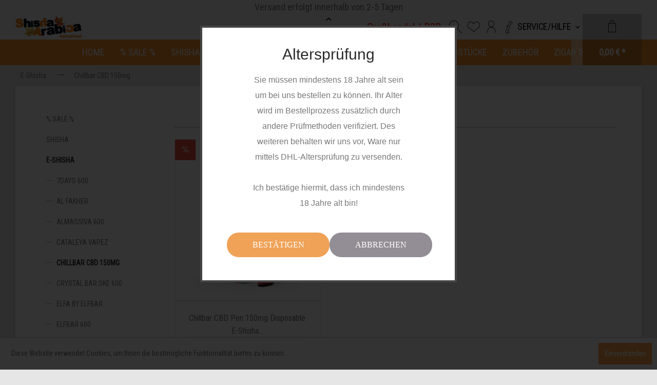

--- FILE ---
content_type: text/html; charset=UTF-8
request_url: https://shisha-arabica.de/e-shisha/chillbar-cbd-150mg/
body_size: 12788
content:
<!DOCTYPE html> <html class="no-js" lang="de" itemscope="itemscope" itemtype="https://schema.org/WebPage"> <head> <meta charset="utf-8"> <meta name="author" content="" /> <meta name="robots" content="index,follow" /> <meta name="revisit-after" content="15 days" /> <meta name="keywords" content="" /> <meta name="description" content="" /> <meta property="og:type" content="product.group" /> <meta property="og:site_name" content="Shisha-Arabica" /> <meta property="og:title" content="Chillbar CBD 150mg" /> <meta property="og:description" content="" /> <meta name="twitter:card" content="product" /> <meta name="twitter:site" content="Shisha-Arabica" /> <meta name="twitter:title" content="Chillbar CBD 150mg" /> <meta name="twitter:description" content="" /> <meta property="og:image" content="https://shisha-arabica.de/media/image/7d/57/07/SA_Logo_Herbst-200pxHv2.png" /> <meta name="twitter:image" content="https://shisha-arabica.de/media/image/7d/57/07/SA_Logo_Herbst-200pxHv2.png" /> <meta itemprop="copyrightHolder" content="Shisha-Arabica" /> <meta itemprop="copyrightYear" content="2017" /> <meta itemprop="isFamilyFriendly" content="True" /> <meta itemprop="image" content="https://shisha-arabica.de/media/image/7d/57/07/SA_Logo_Herbst-200pxHv2.png" /> <meta name="viewport" content="width=device-width, initial-scale=1.0"> <meta name="mobile-web-app-capable" content="yes"> <meta name="apple-mobile-web-app-title" content="Shisha-Arabica"> <meta name="apple-mobile-web-app-capable" content="yes"> <meta name="apple-mobile-web-app-status-bar-style" content="default"> <link rel="apple-touch-icon-precomposed" href="https://shisha-arabica.de/media/image/0d/3c/13/SA_Icon595b3535f21d6.png"> <link rel="shortcut icon" href="https://shisha-arabica.de/media/image/0d/3c/13/SA_Icon595b3535f21d6.png"> <meta name="msapplication-navbutton-color" content="rgba(255, 128, 00, 0.80);" /> <meta name="application-name" content="Shisha-Arabica" /> <meta name="msapplication-starturl" content="https://shisha-arabica.de/" /> <meta name="msapplication-window" content="width=1024;height=768" /> <meta name="msapplication-TileImage" content="https://shisha-arabica.de/media/image/0d/3c/13/SA_Icon595b3535f21d6.png"> <meta name="msapplication-TileColor" content="rgba(255, 128, 00, 0.80);"> <meta name="theme-color" content="rgba(255, 128, 00, 0.80);" /> <link rel="canonical" href="https://shisha-arabica.de/e-shisha/chillbar-cbd-150mg/"/> <title itemprop="name">Chillbar CBD 150mg | E-Shisha | Shisha-Arabica</title> <link href="/web/cache/1762007981_6e2dc74bec418b062b523175352b9775.css" media="all" rel="stylesheet" type="text/css" /> <link href="https://fonts.googleapis.com/css?family=Roboto+Condensed" rel="stylesheet"> <link href="https://fonts.googleapis.com/css?family=Oswald" rel="stylesheet"> <style type="text/css"> .collapse--header.is--active{ visibility: hidden; } </style> </head> <body class="is--ctl-listing is--act-index" > <div id="snow"></div> <div class="page-wrap"> <noscript class="noscript-main"> <div class="alert is--warning"> <div class="alert--icon"> <i class="icon--element icon--warning"></i> </div> <div class="alert--content"> Um Shisha-Arabica in vollem Umfang nutzen zu k&ouml;nnen, empfehlen wir Ihnen Javascript in Ihrem Browser zu aktiveren. </div> </div> </noscript> <div class="notification-bar notification-bar--top visible--all-pages notification-bar-hidden zenit--visible-xs zenit--visible-s zenit--visible-m zenit--visible-l zenit--visible-xl" > <div class="notification-bar-collapse--header" data-notification-bar-collapse="true"> <span class="notification-bar-collapse--toggler"></span> </div> <div class="notification-bar-collapse--content"> <div class="container"> <div class="notification-bar--inner block-group "> <div class="block notification--column column--text"> <div class="column--inner"> <ul class="bxslider--notification" data-pause="4000" data-speed="500"> <li>Versand erfolgt innerhalb von 2-5 Tagen</li> <li>Versandkostenfrei ab <span style="color: red;">69€ </span>***</li> </ul> </div> </div> </div> </div> </div> </div> <div class="header--wrap is--sticky is--center is--full-width headline--hidden compare--text service--text"> <div class="header-wrap--inner"> <header class="header-main"> <div class="container header--navigation"> <div class="logo-main block-group" role="banner"> <div class="logo--shop block"> <a class="logo--link" href="https://shisha-arabica.de/" title="Shisha-Arabica - zur Startseite wechseln"> <picture> <source srcset="https://shisha-arabica.de/media/image/7d/57/07/SA_Logo_Herbst-200pxHv2.png" media="(min-width: 78.75em)"> <source srcset="https://shisha-arabica.de/media/image/7d/57/07/SA_Logo_Herbst-200pxHv2.png" media="(min-width: 64em)"> <source srcset="https://shisha-arabica.de/media/image/7d/57/07/SA_Logo_Herbst-200pxHv2.png" media="(min-width: 48em)"> <img srcset="https://shisha-arabica.de/media/image/7d/57/07/SA_Logo_Herbst-200pxHv2.png" alt="Shisha-Arabica - zur Startseite wechseln" /> </picture> </a> </div> </div> <div class="header--shop-navigation"> <div class="top-bar"> <div class="container block-group"> <nav class="top-bar--navigation block" role="menubar">   <div class="navigation--entry entry--compare is--hidden" role="menuitem" aria-haspopup="true" data-drop-down-menu="true">   </div> <div class="navigation--entry entry--service has--drop-down" role="menuitem" aria-haspopup="true" data-drop-down-menu="true"> <i class="icon--service"></i> <span class="service--display">Service/Hilfe</span> <ul class="service--list is--rounded" role="menu"> <li class="service--entry" role="menuitem"> <a class="service--link" href="https://shisha-arabica.de/versand-und-zahlungsbedingungen" title="Versand und Zahlungsbedingungen" > Versand und Zahlungsbedingungen </a> </li> <li class="service--entry" role="menuitem"> <a class="service--link" href="https://shisha-arabica.de/widerrufsrecht" title="Widerrufsrecht" > Widerrufsrecht </a> </li> <li class="service--entry" role="menuitem"> <a class="service--link" href="https://shisha-arabica.de/datenschutz" title="Datenschutz" > Datenschutz </a> </li> <li class="service--entry" role="menuitem"> <a class="service--link" href="https://shisha-arabica.de/agb/kundeninformationen" title="AGB/ Kundeninformationen" > AGB/ Kundeninformationen </a> </li> <li class="service--entry" role="menuitem"> <a class="service--link" href="https://shisha-arabica.de/impressum" title="Impressum" > Impressum </a> </li> <li class="service--entry" role="menuitem"> <a class="service--link" href="https://shisha-arabica.de/batteriehinweise" title="Batteriehinweise" > Batteriehinweise </a> </li> </ul> </div> </nav> </div> </div> <nav class="shop--navigation block-group"> <ul class="navigation--list block-group" role="menubar"> <li class="navigation--entry entry--menu-left" role="menuitem"> <a class="entry--link entry--trigger btn is--icon-left" href="#offcanvas--left" data-offcanvas="true" data-offCanvasSelector=".sidebar-main"> <i class="icon--menu"></i> <span>Menü</span> </a> </li> <li class="navigation--entry entry--search" role="menuitem" data-search="true" aria-haspopup="true" data-minLength="3"> <a class="btn entry--link entry--trigger" href="#show-hide--search" title="Suche anzeigen / schließen" aria-label="Suche anzeigen / schließen"> <i class="icon--search"></i> <span class="search--display">Suchen</span> </a> <form action="/search" method="get" class="main-search--form"> <input type="search" name="sSearch" aria-label="Suchbegriff..." class="main-search--field" autocomplete="off" autocapitalize="off" placeholder="Suchbegriff..." maxlength="30" /> <button type="submit" class="main-search--button" aria-label="Suchen"> <i class="icon--search"></i> <span class="main-search--text">Suchen</span> </button> <div class="form--ajax-loader">&nbsp;</div> </form> <div class="main-search--results"></div> </li>  <li class="navigation--entry entry--notepad" role="menuitem"> <a href="https://shisha-arabica.de/note" title="Merkzettel" class="btn"> <i class="icon--heart"></i> <span class="notepad--display"> Merkzettel </span> </a> </li> <li class="navigation--entry entry--account" role="menuitem" data-offcanvas="true" data-offCanvasSelector=".account--dropdown-navigation"> <a href="https://shisha-arabica.de/account" title="Mein Konto" aria-label="Mein Konto" class="btn is--icon-left entry--link account--link"> <i class="icon--account"></i> <span class="account--display"> Mein Konto </span> </a> </li> <li class="navigation--entry entry--cart" role="menuitem"> <a class="btn is--icon-left cart--link" href="https://shisha-arabica.de/checkout/cart" title="Warenkorb" aria-label="Warenkorb"> <span class="cart--display"> Warenkorb </span> <span class="badge is--primary is--minimal cart--quantity is--hidden">0</span> <i class="icon--basket"></i> <span class="cart--amount"> 0,00&nbsp;&euro; * </span> </a> <div class="ajax-loader">&nbsp;</div> </li>  </ul> </nav> <nav class="" style=" display: inline-block; height: 100%; font-size: 21px; margin-top: 14px; margin-right: 10px; "> <a href="https://challouf.de" style="color: red; font-family: 'Roboto Condensed', sans-serif;" rel="nofollow noopener">Großhandel / B2B</a> </nav> </div> </div> </header> <nav class="navigation-main"> <div class="container" data-menu-scroller="true" data-listSelector=".navigation--list.container" data-viewPortSelector=".navigation--list-wrapper"> <div class="navigation--list-wrapper"> <ul class="navigation--list container" role="menubar" itemscope="itemscope" itemtype="https://schema.org/SiteNavigationElement"> <li class="navigation--entry is--home hover--effect-0 entry--home" role="menuitem"> <a class="navigation--link is--first" href="https://shisha-arabica.de/" title="Home" data-hover="Home" itemprop="url"> <span data-hover="Home" itemprop="name"> Home </span> </a> </li> <li class="navigation--entry hover--effect-0" role="menuitem"> <a class="navigation--link" data-hover="% SALE %" href="https://shisha-arabica.de/sale/" title="% SALE %" itemprop="url"> <span data-hover="% SALE %" itemprop="name">% SALE %</span> </a> </li> <li class="navigation--entry hover--effect-0" role="menuitem"> <a class="navigation--link" data-hover="Shisha" href="https://shisha-arabica.de/shisha/" title="Shisha" itemprop="url"> <span data-hover="Shisha" itemprop="name">Shisha</span> </a> </li> <li class="navigation--entry is--active hover--effect-0" role="menuitem"> <a class="navigation--link is--active" data-hover="E-Shisha" href="https://shisha-arabica.de/e-shisha/" title="E-Shisha" itemprop="url"> <span data-hover="E-Shisha" itemprop="name">E-Shisha</span> </a> </li> <li class="navigation--entry hover--effect-0" role="menuitem"> <a class="navigation--link" data-hover="Tabak" href="https://shisha-arabica.de/tabak/" title="Tabak" itemprop="url"> <span data-hover="Tabak" itemprop="name">Tabak</span> </a> </li> <li class="navigation--entry hover--effect-0" role="menuitem"> <a class="navigation--link" data-hover="Kohle" href="https://shisha-arabica.de/kohle/" title="Kohle" itemprop="url"> <span data-hover="Kohle" itemprop="name">Kohle</span> </a> </li> <li class="navigation--entry hover--effect-0" role="menuitem"> <a class="navigation--link" data-hover="Köpfe" href="https://shisha-arabica.de/koepfe/" title="Köpfe" itemprop="url"> <span data-hover="Köpfe" itemprop="name">Köpfe</span> </a> </li> <li class="navigation--entry hover--effect-0" role="menuitem"> <a class="navigation--link" data-hover="Schläuche/Mundstücke" href="https://shisha-arabica.de/schlaeuchemundstuecke/" title="Schläuche/Mundstücke" itemprop="url"> <span data-hover="Schläuche/Mundstücke" itemprop="name">Schläuche/Mundstücke</span> </a> </li> <li class="navigation--entry hover--effect-0" role="menuitem"> <a class="navigation--link" data-hover="Zubehör" href="https://shisha-arabica.de/zubehoer/" title="Zubehör" itemprop="url"> <span data-hover="Zubehör" itemprop="name">Zubehör</span> </a> </li> <li class="navigation--entry hover--effect-0" role="menuitem"> <a class="navigation--link" data-hover="Zigarren & Mehr" href="https://shisha-arabica.de/zigarren-mehr/" title="Zigarren & Mehr" itemprop="url"> <span data-hover="Zigarren & Mehr" itemprop="name">Zigarren & Mehr</span> </a> </li> <li class="navigation--entry hover--effect-0" role="menuitem"> <a class="navigation--link" data-hover="Non-Smoke" href="https://shisha-arabica.de/non-smoke/" title="Non-Smoke" itemprop="url"> <span data-hover="Non-Smoke" itemprop="name">Non-Smoke</span> </a> </li> </ul> </div> <div class="advanced-menu" data-advanced-menu="true" data-hoverDelay=""> <div class="menu--container"> <div class="button-container"> <a href="https://shisha-arabica.de/sale/" class="button--category" aria-label="Zur Kategorie % SALE %" title="Zur Kategorie % SALE %"> <i class="icon--arrow-right"></i> Zur Kategorie % SALE % </a> <span class="button--close"> <i class="icon--cross"></i> </span> </div> </div> <div class="menu--container"> <div class="button-container"> <a href="https://shisha-arabica.de/shisha/" class="button--category" aria-label="Zur Kategorie Shisha" title="Zur Kategorie Shisha"> <i class="icon--arrow-right"></i> Zur Kategorie Shisha </a> <span class="button--close"> <i class="icon--cross"></i> </span> </div> <div class="content--wrapper has--content has--teaser"> <ul class="menu--list menu--level-0 columns--3" style="width: 75%;"> <li class="menu--list-item item--level-0" style="width: 100%"> <a href="https://shisha-arabica.de/shisha/aeon/" class="menu--list-item-link" aria-label="AEON" title="AEON">AEON</a> </li> <li class="menu--list-item item--level-0" style="width: 100%"> <a href="https://shisha-arabica.de/shisha/aladin/" class="menu--list-item-link" aria-label="Aladin" title="Aladin">Aladin</a> </li> <li class="menu--list-item item--level-0" style="width: 100%"> <a href="https://shisha-arabica.de/shisha/alligator/" class="menu--list-item-link" aria-label="Alligator" title="Alligator">Alligator</a> </li> <li class="menu--list-item item--level-0" style="width: 100%"> <a href="https://shisha-arabica.de/shisha/alux/" class="menu--list-item-link" aria-label="ALUX" title="ALUX">ALUX</a> </li> <li class="menu--list-item item--level-0" style="width: 100%"> <a href="https://shisha-arabica.de/shisha/amy-deluxe/" class="menu--list-item-link" aria-label="AMY Deluxe" title="AMY Deluxe">AMY Deluxe</a> </li> <li class="menu--list-item item--level-0" style="width: 100%"> <a href="https://shisha-arabica.de/shisha/brodator/" class="menu--list-item-link" aria-label="Brodator" title="Brodator">Brodator</a> </li> <li class="menu--list-item item--level-0" style="width: 100%"> <a href="https://shisha-arabica.de/shisha/dschinni-shisha/" class="menu--list-item-link" aria-label="Dschinni Shisha" title="Dschinni Shisha">Dschinni Shisha</a> </li> <li class="menu--list-item item--level-0" style="width: 100%"> <a href="https://shisha-arabica.de/shisha/dum/" class="menu--list-item-link" aria-label="DUM" title="DUM">DUM</a> </li> <li class="menu--list-item item--level-0" style="width: 100%"> <a href="https://shisha-arabica.de/shisha/h2/" class="menu--list-item-link" aria-label="H2" title="H2">H2</a> </li> <li class="menu--list-item item--level-0" style="width: 100%"> <a href="https://shisha-arabica.de/shisha/invi/" class="menu--list-item-link" aria-label="INVI" title="INVI">INVI</a> </li> <li class="menu--list-item item--level-0" style="width: 100%"> <a href="https://shisha-arabica.de/shisha/kaya-shisha/" class="menu--list-item-link" aria-label="Kaya Shisha" title="Kaya Shisha">Kaya Shisha</a> </li> <li class="menu--list-item item--level-0" style="width: 100%"> <a href="https://shisha-arabica.de/shisha/khalil-mamoon/" class="menu--list-item-link" aria-label="Khalil Mamoon" title="Khalil Mamoon">Khalil Mamoon</a> </li> <li class="menu--list-item item--level-0" style="width: 100%"> <a href="https://shisha-arabica.de/shisha/ms-shisha/" class="menu--list-item-link" aria-label="MS Shisha" title="MS Shisha">MS Shisha</a> </li> <li class="menu--list-item item--level-0" style="width: 100%"> <a href="https://shisha-arabica.de/shisha/nargilem-nps/" class="menu--list-item-link" aria-label="Nargilem NPS" title="Nargilem NPS">Nargilem NPS</a> </li> <li class="menu--list-item item--level-0" style="width: 100%"> <a href="https://shisha-arabica.de/shisha/smokah/" class="menu--list-item-link" aria-label="Smokah" title="Smokah">Smokah</a> </li> <li class="menu--list-item item--level-0" style="width: 100%"> <a href="https://shisha-arabica.de/shisha/steamulation/" class="menu--list-item-link" aria-label="Steamulation" title="Steamulation">Steamulation</a> </li> <li class="menu--list-item item--level-0" style="width: 100%"> <a href="https://shisha-arabica.de/shisha/wd-hookah/" class="menu--list-item-link" aria-label="WD Hookah" title="WD Hookah">WD Hookah</a> </li> </ul> <div class="menu--delimiter" style="right: 25%;"></div> <div class="menu--teaser" style="width: 25%;"> <div class="teaser--headline">Shishas</div> <div class="teaser--text"> Hochwertige Shishas kaufen - unser Sortiment für Genießer Qualitativ verarbeitete Shishas offerieren einen unwiderstehlichen Genuss für die Sinne. Deren filigrane Optik erinnert an ein Märchen aus 1001 Nacht, während raffinierte Raucharomen... <a class="teaser--text-link" href="https://shisha-arabica.de/shisha/" aria-label="mehr erfahren" title="mehr erfahren"> mehr erfahren </a> </div> </div> </div> </div> <div class="menu--container"> <div class="button-container"> <a href="https://shisha-arabica.de/e-shisha/" class="button--category" aria-label="Zur Kategorie E-Shisha" title="Zur Kategorie E-Shisha"> <i class="icon--arrow-right"></i> Zur Kategorie E-Shisha </a> <span class="button--close"> <i class="icon--cross"></i> </span> </div> <div class="content--wrapper has--content"> <ul class="menu--list menu--level-0 columns--4" style="width: 100%;"> <li class="menu--list-item item--level-0" style="width: 100%"> <a href="https://shisha-arabica.de/e-shisha/7days-600/" class="menu--list-item-link" aria-label="7Days 600" title="7Days 600">7Days 600</a> </li> <li class="menu--list-item item--level-0" style="width: 100%"> <a href="https://shisha-arabica.de/e-shisha/al-fakher/" class="menu--list-item-link" aria-label="Al Fakher" title="Al Fakher">Al Fakher</a> </li> <li class="menu--list-item item--level-0" style="width: 100%"> <a href="https://shisha-arabica.de/e-shisha/almassiva-600/" class="menu--list-item-link" aria-label="Almassiva 600" title="Almassiva 600">Almassiva 600</a> </li> <li class="menu--list-item item--level-0" style="width: 100%"> <a href="https://shisha-arabica.de/e-shisha/cataleya-vapez/" class="menu--list-item-link" aria-label="Cataleya Vapez" title="Cataleya Vapez">Cataleya Vapez</a> </li> <li class="menu--list-item item--level-0" style="width: 100%"> <a href="https://shisha-arabica.de/e-shisha/chillbar-cbd-150mg/" class="menu--list-item-link" aria-label="Chillbar CBD 150mg" title="Chillbar CBD 150mg">Chillbar CBD 150mg</a> </li> <li class="menu--list-item item--level-0" style="width: 100%"> <a href="https://shisha-arabica.de/e-shisha/crystal-bar-ske-600/" class="menu--list-item-link" aria-label="Crystal Bar SKE 600" title="Crystal Bar SKE 600">Crystal Bar SKE 600</a> </li> <li class="menu--list-item item--level-0" style="width: 100%"> <a href="https://shisha-arabica.de/e-shisha/elfa-by-elfbar/" class="menu--list-item-link" aria-label="ELFA by Elfbar" title="ELFA by Elfbar">ELFA by Elfbar</a> </li> <li class="menu--list-item item--level-0" style="width: 100%"> <a href="https://shisha-arabica.de/e-shisha/elfbar-600/" class="menu--list-item-link" aria-label="Elfbar 600" title="Elfbar 600">Elfbar 600</a> </li> <li class="menu--list-item item--level-0" style="width: 100%"> <a href="https://shisha-arabica.de/e-shisha/flerbar-m/" class="menu--list-item-link" aria-label="Flerbar M" title="Flerbar M">Flerbar M</a> </li> <li class="menu--list-item item--level-0" style="width: 100%"> <a href="https://shisha-arabica.de/e-shisha/hqd-600/" class="menu--list-item-link" aria-label="HQD 600" title="HQD 600">HQD 600</a> </li> <li class="menu--list-item item--level-0" style="width: 100%"> <a href="https://shisha-arabica.de/e-shisha/lost-mary-600/" class="menu--list-item-link" aria-label="Lost Mary 600" title="Lost Mary 600">Lost Mary 600</a> </li> <li class="menu--list-item item--level-0" style="width: 100%"> <a href="https://shisha-arabica.de/e-shisha/nameless/" class="menu--list-item-link" aria-label="Nameless" title="Nameless">Nameless</a> </li> <li class="menu--list-item item--level-0" style="width: 100%"> <a href="https://shisha-arabica.de/e-shisha/o-s-vape/" class="menu--list-item-link" aria-label="O&#039;s Vape" title="O&#039;s Vape">O's Vape</a> </li> </ul> </div> </div> <div class="menu--container"> <div class="button-container"> <a href="https://shisha-arabica.de/tabak/" class="button--category" aria-label="Zur Kategorie Tabak" title="Zur Kategorie Tabak"> <i class="icon--arrow-right"></i> Zur Kategorie Tabak </a> <span class="button--close"> <i class="icon--cross"></i> </span> </div> <div class="content--wrapper has--content"> <ul class="menu--list menu--level-0 columns--4" style="width: 100%;"> <li class="menu--list-item item--level-0" style="width: 100%"> <a href="https://shisha-arabica.de/tabak/tabak/" class="menu--list-item-link" aria-label="Tabak" title="Tabak">Tabak</a> </li> <li class="menu--list-item item--level-0" style="width: 100%"> <a href="https://shisha-arabica.de/tabak/pfeifentabak/" class="menu--list-item-link" aria-label="Pfeifentabak" title="Pfeifentabak">Pfeifentabak</a> </li> <li class="menu--list-item item--level-0" style="width: 100%"> <a href="https://shisha-arabica.de/tabak/shisha-wasser-aroma/" class="menu--list-item-link" aria-label="Shisha Wasser Aroma" title="Shisha Wasser Aroma">Shisha Wasser Aroma</a> </li> </ul> </div> </div> <div class="menu--container"> <div class="button-container"> <a href="https://shisha-arabica.de/kohle/" class="button--category" aria-label="Zur Kategorie Kohle" title="Zur Kategorie Kohle"> <i class="icon--arrow-right"></i> Zur Kategorie Kohle </a> <span class="button--close"> <i class="icon--cross"></i> </span> </div> <div class="content--wrapper has--content"> <ul class="menu--list menu--level-0 columns--4" style="width: 100%;"> <li class="menu--list-item item--level-0" style="width: 100%"> <a href="https://shisha-arabica.de/kohle/naturkohle/" class="menu--list-item-link" aria-label="Naturkohle" title="Naturkohle">Naturkohle</a> </li> <li class="menu--list-item item--level-0" style="width: 100%"> <a href="https://shisha-arabica.de/kohle/kohleanzuender/" class="menu--list-item-link" aria-label="Kohleanzünder" title="Kohleanzünder">Kohleanzünder</a> </li> </ul> </div> </div> <div class="menu--container"> <div class="button-container"> <a href="https://shisha-arabica.de/koepfe/" class="button--category" aria-label="Zur Kategorie Köpfe" title="Zur Kategorie Köpfe"> <i class="icon--arrow-right"></i> Zur Kategorie Köpfe </a> <span class="button--close"> <i class="icon--cross"></i> </span> </div> <div class="content--wrapper has--content has--teaser"> <ul class="menu--list menu--level-0 columns--3" style="width: 75%;"> <li class="menu--list-item item--level-0" style="width: 100%"> <a href="https://shisha-arabica.de/koepfe/ao/" class="menu--list-item-link" aria-label="AO" title="AO">AO</a> </li> <li class="menu--list-item item--level-0" style="width: 100%"> <a href="https://shisha-arabica.de/koepfe/aufsatz-kopf-set/" class="menu--list-item-link" aria-label="Aufsatz-Kopf-Set" title="Aufsatz-Kopf-Set">Aufsatz-Kopf-Set</a> </li> <li class="menu--list-item item--level-0" style="width: 100%"> <a href="https://shisha-arabica.de/koepfe/dschinni/" class="menu--list-item-link" aria-label="Dschinni" title="Dschinni">Dschinni</a> </li> <li class="menu--list-item item--level-0" style="width: 100%"> <a href="https://shisha-arabica.de/koepfe/kalifa/" class="menu--list-item-link" aria-label="Kalifa" title="Kalifa">Kalifa</a> </li> <li class="menu--list-item item--level-0" style="width: 100%"> <a href="https://shisha-arabica.de/koepfe/kolos/" class="menu--list-item-link" aria-label="Kolos" title="Kolos">Kolos</a> </li> <li class="menu--list-item item--level-0" style="width: 100%"> <a href="https://shisha-arabica.de/koepfe/ks-original/" class="menu--list-item-link" aria-label="KS Original" title="KS Original">KS Original</a> </li> <li class="menu--list-item item--level-0" style="width: 100%"> <a href="https://shisha-arabica.de/koepfe/saphire/" class="menu--list-item-link" aria-label="Saphire" title="Saphire">Saphire</a> </li> <li class="menu--list-item item--level-0" style="width: 100%"> <a href="https://shisha-arabica.de/koepfe/silikon-koepfe/" class="menu--list-item-link" aria-label="Silikon Köpfe" title="Silikon Köpfe">Silikon Köpfe</a> </li> <li class="menu--list-item item--level-0" style="width: 100%"> <a href="https://shisha-arabica.de/koepfe/sonstige-koepfe/" class="menu--list-item-link" aria-label="Sonstige Köpfe" title="Sonstige Köpfe">Sonstige Köpfe</a> </li> <li class="menu--list-item item--level-0" style="width: 100%"> <a href="https://shisha-arabica.de/koepfe/tonkoepfe/" class="menu--list-item-link" aria-label="Tonköpfe" title="Tonköpfe">Tonköpfe</a> </li> </ul> <div class="menu--delimiter" style="right: 25%;"></div> <div class="menu--teaser" style="width: 25%;"> <div class="teaser--headline">Shisha Köpfe</div> </div> </div> </div> <div class="menu--container"> <div class="button-container"> <a href="https://shisha-arabica.de/schlaeuchemundstuecke/" class="button--category" aria-label="Zur Kategorie Schläuche/Mundstücke" title="Zur Kategorie Schläuche/Mundstücke"> <i class="icon--arrow-right"></i> Zur Kategorie Schläuche/Mundstücke </a> <span class="button--close"> <i class="icon--cross"></i> </span> </div> <div class="content--wrapper has--content"> <ul class="menu--list menu--level-0 columns--4" style="width: 100%;"> <li class="menu--list-item item--level-0" style="width: 100%"> <a href="https://shisha-arabica.de/schlaeuchemundstuecke/silikonschlaeuche/" class="menu--list-item-link" aria-label="Silikonschläuche" title="Silikonschläuche">Silikonschläuche</a> </li> <li class="menu--list-item item--level-0" style="width: 100%"> <a href="https://shisha-arabica.de/schlaeuchemundstuecke/mundstuecke/" class="menu--list-item-link" aria-label="Mundstücke" title="Mundstücke">Mundstücke</a> </li> <li class="menu--list-item item--level-0" style="width: 100%"> <a href="https://shisha-arabica.de/schlaeuchemundstuecke/hygienemundstuecke/" class="menu--list-item-link" aria-label="Hygienemundstücke" title="Hygienemundstücke">Hygienemundstücke</a> </li> <li class="menu--list-item item--level-0" style="width: 100%"> <a href="https://shisha-arabica.de/schlaeuchemundstuecke/schlauch-mundstueck-set/" class="menu--list-item-link" aria-label="Schlauch-Mundstück-Set" title="Schlauch-Mundstück-Set">Schlauch-Mundstück-Set</a> </li> <li class="menu--list-item item--level-0" style="width: 100%"> <a href="https://shisha-arabica.de/schlaeuchemundstuecke/traditionelle-schlaeuche/" class="menu--list-item-link" aria-label="Traditionelle Schläuche" title="Traditionelle Schläuche">Traditionelle Schläuche</a> </li> <li class="menu--list-item item--level-0" style="width: 100%"> <a href="https://shisha-arabica.de/schlaeuchemundstuecke/einwegschlaeuche/" class="menu--list-item-link" aria-label="Einwegschläuche" title="Einwegschläuche">Einwegschläuche</a> </li> </ul> </div> </div> <div class="menu--container"> <div class="button-container"> <a href="https://shisha-arabica.de/zubehoer/" class="button--category" aria-label="Zur Kategorie Zubehör" title="Zur Kategorie Zubehör"> <i class="icon--arrow-right"></i> Zur Kategorie Zubehör </a> <span class="button--close"> <i class="icon--cross"></i> </span> </div> <div class="content--wrapper has--content has--teaser"> <ul class="menu--list menu--level-0 columns--3" style="width: 75%;"> <li class="menu--list-item item--level-0" style="width: 100%"> <a href="https://shisha-arabica.de/zubehoer/adapter/" class="menu--list-item-link" aria-label="Adapter" title="Adapter">Adapter</a> </li> <li class="menu--list-item item--level-0" style="width: 100%"> <a href="https://shisha-arabica.de/zubehoer/alufolie/" class="menu--list-item-link" aria-label="Alufolie" title="Alufolie">Alufolie</a> </li> <li class="menu--list-item item--level-0" style="width: 100%"> <a href="https://shisha-arabica.de/zubehoer/alufolien-stecher/" class="menu--list-item-link" aria-label="Alufolien Stecher" title="Alufolien Stecher">Alufolien Stecher</a> </li> <li class="menu--list-item item--level-0" style="width: 100%"> <a href="https://shisha-arabica.de/zubehoer/aufsaetze/" class="menu--list-item-link" aria-label="Aufsätze" title="Aufsätze">Aufsätze</a> </li> <li class="menu--list-item item--level-0" style="width: 100%"> <a href="https://shisha-arabica.de/zubehoer/dichtungen/" class="menu--list-item-link" aria-label="Dichtungen" title="Dichtungen">Dichtungen</a> </li> <li class="menu--list-item item--level-0" style="width: 100%"> <a href="https://shisha-arabica.de/zubehoer/ersatzteile/" class="menu--list-item-link" aria-label="Ersatzteile" title="Ersatzteile">Ersatzteile</a> </li> <li class="menu--list-item item--level-0" style="width: 100%"> <a href="https://shisha-arabica.de/zubehoer/farbpulver-liquids/" class="menu--list-item-link" aria-label="Farbpulver &amp; -Liquids" title="Farbpulver &amp; -Liquids">Farbpulver & -Liquids</a> </li> <li class="menu--list-item item--level-0" style="width: 100%"> <a href="https://shisha-arabica.de/zubehoer/feuerzeuge/" class="menu--list-item-link" aria-label="Feuerzeuge" title="Feuerzeuge">Feuerzeuge</a> </li> <li class="menu--list-item item--level-0" style="width: 100%"> <a href="https://shisha-arabica.de/zubehoer/gaskartusche/" class="menu--list-item-link" aria-label="Gaskartusche" title="Gaskartusche">Gaskartusche</a> </li> <li class="menu--list-item item--level-0" style="width: 100%"> <a href="https://shisha-arabica.de/zubehoer/kohleanzuender/" class="menu--list-item-link" aria-label="Kohleanzünder" title="Kohleanzünder">Kohleanzünder</a> </li> <li class="menu--list-item item--level-0" style="width: 100%"> <a href="https://shisha-arabica.de/zubehoer/kohlenbehaelter/" class="menu--list-item-link" aria-label="Kohlenbehälter" title="Kohlenbehälter">Kohlenbehälter</a> </li> <li class="menu--list-item item--level-0" style="width: 100%"> <a href="https://shisha-arabica.de/zubehoer/kohlenteller/" class="menu--list-item-link" aria-label="Kohlenteller" title="Kohlenteller">Kohlenteller</a> </li> <li class="menu--list-item item--level-0" style="width: 100%"> <a href="https://shisha-arabica.de/zubehoer/kopfbaubrett/" class="menu--list-item-link" aria-label="Kopfbaubrett" title="Kopfbaubrett">Kopfbaubrett</a> </li> <li class="menu--list-item item--level-0" style="width: 100%"> <a href="https://shisha-arabica.de/zubehoer/ks-diffusor/" class="menu--list-item-link" aria-label="KS Diffusor" title="KS Diffusor">KS Diffusor</a> </li> <li class="menu--list-item item--level-0" style="width: 100%"> <a href="https://shisha-arabica.de/zubehoer/ks-dimo/" class="menu--list-item-link" aria-label="KS Dimo" title="KS Dimo">KS Dimo</a> </li> <li class="menu--list-item item--level-0" style="width: 100%"> <a href="https://shisha-arabica.de/zubehoer/ks-ringo-adapter/" class="menu--list-item-link" aria-label="KS Ringo Adapter" title="KS Ringo Adapter">KS Ringo Adapter</a> </li> <li class="menu--list-item item--level-0" style="width: 100%"> <a href="https://shisha-arabica.de/zubehoer/ks-tongo/" class="menu--list-item-link" aria-label="KS Tongo" title="KS Tongo">KS Tongo</a> </li> <li class="menu--list-item item--level-0" style="width: 100%"> <a href="https://shisha-arabica.de/zubehoer/led-lichter/" class="menu--list-item-link" aria-label="LED Lichter" title="LED Lichter">LED Lichter</a> </li> <li class="menu--list-item item--level-0" style="width: 100%"> <a href="https://shisha-arabica.de/zubehoer/molassefaenger/" class="menu--list-item-link" aria-label="Molassefänger" title="Molassefänger">Molassefänger</a> </li> <li class="menu--list-item item--level-0" style="width: 100%"> <a href="https://shisha-arabica.de/zubehoer/phunnel-stopfer/" class="menu--list-item-link" aria-label="Phunnel Stopfer" title="Phunnel Stopfer">Phunnel Stopfer</a> </li> <li class="menu--list-item item--level-0" style="width: 100%"> <a href="https://shisha-arabica.de/zubehoer/reinigung/" class="menu--list-item-link" aria-label="Reinigung" title="Reinigung">Reinigung</a> </li> <li class="menu--list-item item--level-0" style="width: 100%"> <a href="https://shisha-arabica.de/zubehoer/schutzgitter/" class="menu--list-item-link" aria-label="Schutzgitter" title="Schutzgitter">Schutzgitter</a> </li> <li class="menu--list-item item--level-0" style="width: 100%"> <a href="https://shisha-arabica.de/zubehoer/shisha-soundbar/" class="menu--list-item-link" aria-label="Shisha Soundbar" title="Shisha Soundbar">Shisha Soundbar</a> </li> <li class="menu--list-item item--level-0" style="width: 100%"> <a href="https://shisha-arabica.de/zubehoer/sonstiges/" class="menu--list-item-link" aria-label="Sonstiges" title="Sonstiges">Sonstiges</a> </li> <li class="menu--list-item item--level-0" style="width: 100%"> <a href="https://shisha-arabica.de/zubehoer/tabakgabel-stecher/" class="menu--list-item-link" aria-label="Tabakgabel + Stecher" title="Tabakgabel + Stecher">Tabakgabel + Stecher</a> </li> <li class="menu--list-item item--level-0" style="width: 100%"> <a href="https://shisha-arabica.de/zubehoer/tabaksieb/" class="menu--list-item-link" aria-label="Tabaksieb" title="Tabaksieb">Tabaksieb</a> </li> <li class="menu--list-item item--level-0" style="width: 100%"> <a href="https://shisha-arabica.de/zubehoer/ventilkugel/" class="menu--list-item-link" aria-label="Ventilkugel" title="Ventilkugel">Ventilkugel</a> </li> <li class="menu--list-item item--level-0" style="width: 100%"> <a href="https://shisha-arabica.de/zubehoer/windschutz/" class="menu--list-item-link" aria-label="Windschutz" title="Windschutz">Windschutz</a> </li> <li class="menu--list-item item--level-0" style="width: 100%"> <a href="https://shisha-arabica.de/zubehoer/zangen/" class="menu--list-item-link" aria-label="Zangen" title="Zangen">Zangen</a> </li> </ul> <div class="menu--delimiter" style="right: 25%;"></div> <div class="menu--teaser" style="width: 25%;"> <div class="teaser--headline">Shisha Zubehör</div> </div> </div> </div> <div class="menu--container"> <div class="button-container"> <a href="https://shisha-arabica.de/zigarren-mehr/" class="button--category" aria-label="Zur Kategorie Zigarren &amp; Mehr" title="Zur Kategorie Zigarren &amp; Mehr"> <i class="icon--arrow-right"></i> Zur Kategorie Zigarren & Mehr </a> <span class="button--close"> <i class="icon--cross"></i> </span> </div> <div class="content--wrapper has--content"> <ul class="menu--list menu--level-0 columns--4" style="width: 100%;"> <li class="menu--list-item item--level-0" style="width: 100%"> <a href="https://shisha-arabica.de/zigarren-mehr/zigarren/" class="menu--list-item-link" aria-label="Zigarren" title="Zigarren">Zigarren</a> </li> <li class="menu--list-item item--level-0" style="width: 100%"> <a href="https://shisha-arabica.de/zigarren-mehr/zubehoer/" class="menu--list-item-link" aria-label="Zubehör" title="Zubehör">Zubehör</a> </li> </ul> </div> </div> <div class="menu--container"> <div class="button-container"> <a href="https://shisha-arabica.de/non-smoke/" class="button--category" aria-label="Zur Kategorie Non-Smoke" title="Zur Kategorie Non-Smoke"> <i class="icon--arrow-right"></i> Zur Kategorie Non-Smoke </a> <span class="button--close"> <i class="icon--cross"></i> </span> </div> <div class="content--wrapper has--content"> <ul class="menu--list menu--level-0 columns--4" style="width: 100%;"> <li class="menu--list-item item--level-0" style="width: 100%"> <a href="https://shisha-arabica.de/non-smoke/grillkohle/" class="menu--list-item-link" aria-label="Grillkohle" title="Grillkohle">Grillkohle</a> </li> <li class="menu--list-item item--level-0" style="width: 100%"> <a href="https://shisha-arabica.de/non-smoke/kerzen/" class="menu--list-item-link" aria-label="Kerzen" title="Kerzen">Kerzen</a> </li> <li class="menu--list-item item--level-0" style="width: 100%"> <a href="https://shisha-arabica.de/non-smoke/snacks/" class="menu--list-item-link" aria-label="Snacks" title="Snacks">Snacks</a> </li> <li class="menu--list-item item--level-0" style="width: 100%"> <a href="https://shisha-arabica.de/non-smoke/moebel-garten-camping/" class="menu--list-item-link" aria-label="Möbel, Garten &amp; Camping" title="Möbel, Garten &amp; Camping">Möbel, Garten & Camping</a> </li> <li class="menu--list-item item--level-0" style="width: 100%"> <a href="https://shisha-arabica.de/non-smoke/ventilkappen/" class="menu--list-item-link" aria-label="Ventilkappen" title="Ventilkappen">Ventilkappen</a> </li> </ul> </div> </div> </div> </div> </nav> </div> <div class="container--ajax-cart" data-collapse-cart="true" data-displayMode="offcanvas"></div> <div class="content--breadcrumb-wrap"> <div class="container"> <nav class="content--breadcrumb block"> <ul class="breadcrumb--list" role="menu" itemscope itemtype="https://schema.org/BreadcrumbList"> <li role="menuitem" class="breadcrumb--entry" itemprop="itemListElement" itemscope itemtype="https://schema.org/ListItem"> <a class="breadcrumb--link" href="https://shisha-arabica.de/e-shisha/" title="E-Shisha" itemprop="item"> <link itemprop="url" href="https://shisha-arabica.de/e-shisha/" /> <span class="breadcrumb--title" itemprop="name">E-Shisha</span> </a> <meta itemprop="position" content="0" /> </li> <li role="none" class="breadcrumb--separator"> <i class="icon--arrow-right"></i> </li> <li role="menuitem" class="breadcrumb--entry is--active" itemprop="itemListElement" itemscope itemtype="https://schema.org/ListItem"> <a class="breadcrumb--link" href="https://shisha-arabica.de/e-shisha/chillbar-cbd-150mg/" title="Chillbar CBD 150mg" itemprop="item"> <link itemprop="url" href="https://shisha-arabica.de/e-shisha/chillbar-cbd-150mg/" /> <span class="breadcrumb--title" itemprop="name">Chillbar CBD 150mg</span> </a> <meta itemprop="position" content="1" /> </li> </ul> </nav> </div> </div> </div> <div class="content--wrap"> <section class=" content-main container block-group"> <div class="content-main--inner"> <aside class="sidebar-main off-canvas"> <div class="navigation--smartphone"> <ul class="navigation--list "> <li class="navigation--entry entry--close-off-canvas"> <a href="#close-categories-menu" title="Menü schließen" class="navigation--link"> Menü schließen <i class="icon--arrow-right"></i> </a> </li> </ul> <div class="mobile--switches">   </div> </div> <div class="sidebar--categories-wrapper" data-subcategory-nav="true" data-mainCategoryId="2109" data-categoryId="4628" data-fetchUrl="/widgets/listing/getCategory/categoryId/4628"> <div class="categories--headline navigation--headline"> Kategorien </div> <div class="sidebar--categories-navigation"> <ul class="sidebar--navigation categories--navigation navigation--list is--drop-down is--level0 is--rounded" role="menu"> <li class="navigation--entry" role="menuitem"> <a class="navigation--link" href="https://shisha-arabica.de/sale/" data-categoryId="2129" data-fetchUrl="/widgets/listing/getCategory/categoryId/2129" title="% SALE %" > % SALE % </a> </li> <li class="navigation--entry has--sub-children" role="menuitem"> <a class="navigation--link link--go-forward" href="https://shisha-arabica.de/shisha/" data-categoryId="2110" data-fetchUrl="/widgets/listing/getCategory/categoryId/2110" title="Shisha" > Shisha <span class="is--icon-right"> <i class="icon--arrow-right"></i> </span> </a> </li> <li class="navigation--entry is--active has--sub-categories has--sub-children" role="menuitem"> <a class="navigation--link is--active has--sub-categories link--go-forward" href="https://shisha-arabica.de/e-shisha/" data-categoryId="4482" data-fetchUrl="/widgets/listing/getCategory/categoryId/4482" title="E-Shisha" > E-Shisha <span class="is--icon-right"> <i class="icon--arrow-right"></i> </span> </a> <ul class="sidebar--navigation categories--navigation navigation--list is--level1 is--rounded" role="menu"> <li class="navigation--entry" role="menuitem"> <a class="navigation--link" href="https://shisha-arabica.de/e-shisha/7days-600/" data-categoryId="4648" data-fetchUrl="/widgets/listing/getCategory/categoryId/4648" title="7Days 600" > 7Days 600 </a> </li> <li class="navigation--entry" role="menuitem"> <a class="navigation--link" href="https://shisha-arabica.de/e-shisha/al-fakher/" data-categoryId="5009" data-fetchUrl="/widgets/listing/getCategory/categoryId/5009" title="Al Fakher" > Al Fakher </a> </li> <li class="navigation--entry" role="menuitem"> <a class="navigation--link" href="https://shisha-arabica.de/e-shisha/almassiva-600/" data-categoryId="4680" data-fetchUrl="/widgets/listing/getCategory/categoryId/4680" title="Almassiva 600" > Almassiva 600 </a> </li> <li class="navigation--entry" role="menuitem"> <a class="navigation--link" href="https://shisha-arabica.de/e-shisha/cataleya-vapez/" data-categoryId="4922" data-fetchUrl="/widgets/listing/getCategory/categoryId/4922" title="Cataleya Vapez" > Cataleya Vapez </a> </li> <li class="navigation--entry is--active" role="menuitem"> <a class="navigation--link is--active" href="https://shisha-arabica.de/e-shisha/chillbar-cbd-150mg/" data-categoryId="4628" data-fetchUrl="/widgets/listing/getCategory/categoryId/4628" title="Chillbar CBD 150mg" > Chillbar CBD 150mg </a> </li> <li class="navigation--entry" role="menuitem"> <a class="navigation--link" href="https://shisha-arabica.de/e-shisha/crystal-bar-ske-600/" data-categoryId="4902" data-fetchUrl="/widgets/listing/getCategory/categoryId/4902" title="Crystal Bar SKE 600" > Crystal Bar SKE 600 </a> </li> <li class="navigation--entry has--sub-children" role="menuitem"> <a class="navigation--link link--go-forward" href="https://shisha-arabica.de/e-shisha/elfa-by-elfbar/" data-categoryId="5001" data-fetchUrl="/widgets/listing/getCategory/categoryId/5001" title="ELFA by Elfbar" > ELFA by Elfbar <span class="is--icon-right"> <i class="icon--arrow-right"></i> </span> </a> </li> <li class="navigation--entry" role="menuitem"> <a class="navigation--link" href="https://shisha-arabica.de/e-shisha/elfbar-600/" data-categoryId="4550" data-fetchUrl="/widgets/listing/getCategory/categoryId/4550" title="Elfbar 600" > Elfbar 600 </a> </li> <li class="navigation--entry" role="menuitem"> <a class="navigation--link" href="https://shisha-arabica.de/e-shisha/flerbar-m/" data-categoryId="4979" data-fetchUrl="/widgets/listing/getCategory/categoryId/4979" title="Flerbar M" > Flerbar M </a> </li> <li class="navigation--entry has--sub-children" role="menuitem"> <a class="navigation--link link--go-forward" href="https://shisha-arabica.de/e-shisha/hqd-600/" data-categoryId="4606" data-fetchUrl="/widgets/listing/getCategory/categoryId/4606" title="HQD 600" > HQD 600 <span class="is--icon-right"> <i class="icon--arrow-right"></i> </span> </a> </li> <li class="navigation--entry" role="menuitem"> <a class="navigation--link" href="https://shisha-arabica.de/e-shisha/lost-mary-600/" data-categoryId="4907" data-fetchUrl="/widgets/listing/getCategory/categoryId/4907" title="Lost Mary 600" > Lost Mary 600 </a> </li> <li class="navigation--entry" role="menuitem"> <a class="navigation--link" href="https://shisha-arabica.de/e-shisha/nameless/" data-categoryId="4997" data-fetchUrl="/widgets/listing/getCategory/categoryId/4997" title="Nameless" > Nameless </a> </li> <li class="navigation--entry" role="menuitem"> <a class="navigation--link" href="https://shisha-arabica.de/e-shisha/o-s-vape/" data-categoryId="4998" data-fetchUrl="/widgets/listing/getCategory/categoryId/4998" title="O&#039;s Vape" > O's Vape </a> </li> </ul> </li> <li class="navigation--entry has--sub-children" role="menuitem"> <a class="navigation--link link--go-forward" href="https://shisha-arabica.de/tabak/" data-categoryId="3801" data-fetchUrl="/widgets/listing/getCategory/categoryId/3801" title="Tabak" > Tabak <span class="is--icon-right"> <i class="icon--arrow-right"></i> </span> </a> </li> <li class="navigation--entry has--sub-children" role="menuitem"> <a class="navigation--link link--go-forward" href="https://shisha-arabica.de/kohle/" data-categoryId="4504" data-fetchUrl="/widgets/listing/getCategory/categoryId/4504" title="Kohle" > Kohle <span class="is--icon-right"> <i class="icon--arrow-right"></i> </span> </a> </li> <li class="navigation--entry has--sub-children" role="menuitem"> <a class="navigation--link link--go-forward" href="https://shisha-arabica.de/koepfe/" data-categoryId="2114" data-fetchUrl="/widgets/listing/getCategory/categoryId/2114" title="Köpfe" > Köpfe <span class="is--icon-right"> <i class="icon--arrow-right"></i> </span> </a> </li> <li class="navigation--entry has--sub-children" role="menuitem"> <a class="navigation--link link--go-forward" href="https://shisha-arabica.de/schlaeuchemundstuecke/" data-categoryId="4464" data-fetchUrl="/widgets/listing/getCategory/categoryId/4464" title="Schläuche/Mundstücke" > Schläuche/Mundstücke <span class="is--icon-right"> <i class="icon--arrow-right"></i> </span> </a> </li> <li class="navigation--entry has--sub-children" role="menuitem"> <a class="navigation--link link--go-forward" href="https://shisha-arabica.de/zubehoer/" data-categoryId="2117" data-fetchUrl="/widgets/listing/getCategory/categoryId/2117" title="Zubehör" > Zubehör <span class="is--icon-right"> <i class="icon--arrow-right"></i> </span> </a> </li> <li class="navigation--entry has--sub-children" role="menuitem"> <a class="navigation--link link--go-forward" href="https://shisha-arabica.de/zigarren-mehr/" data-categoryId="3939" data-fetchUrl="/widgets/listing/getCategory/categoryId/3939" title="Zigarren &amp; Mehr" > Zigarren & Mehr <span class="is--icon-right"> <i class="icon--arrow-right"></i> </span> </a> </li> <li class="navigation--entry has--sub-children" role="menuitem"> <a class="navigation--link link--go-forward" href="https://shisha-arabica.de/non-smoke/" data-categoryId="4028" data-fetchUrl="/widgets/listing/getCategory/categoryId/4028" title="Non-Smoke" > Non-Smoke <span class="is--icon-right"> <i class="icon--arrow-right"></i> </span> </a> </li> </ul> </div> <div class="shop-sites--container is--rounded"> <div class="shop-sites--headline navigation--headline"> Informationen </div> <ul class="shop-sites--navigation sidebar--navigation navigation--list is--drop-down is--level0" role="menu"> <li class="navigation--entry" role="menuitem"> <a class="navigation--link" href="https://shisha-arabica.de/versand-und-zahlungsbedingungen" title="Versand und Zahlungsbedingungen" data-categoryId="6" data-fetchUrl="/widgets/listing/getCustomPage/pageId/6" > Versand und Zahlungsbedingungen </a> </li> <li class="navigation--entry" role="menuitem"> <a class="navigation--link" href="https://shisha-arabica.de/widerrufsrecht" title="Widerrufsrecht" data-categoryId="8" data-fetchUrl="/widgets/listing/getCustomPage/pageId/8" > Widerrufsrecht </a> </li> <li class="navigation--entry" role="menuitem"> <a class="navigation--link" href="https://shisha-arabica.de/datenschutz" title="Datenschutz" data-categoryId="7" data-fetchUrl="/widgets/listing/getCustomPage/pageId/7" > Datenschutz </a> </li> <li class="navigation--entry" role="menuitem"> <a class="navigation--link" href="https://shisha-arabica.de/agb/kundeninformationen" title="AGB/ Kundeninformationen" data-categoryId="4" data-fetchUrl="/widgets/listing/getCustomPage/pageId/4" > AGB/ Kundeninformationen </a> </li> <li class="navigation--entry" role="menuitem"> <a class="navigation--link" href="https://shisha-arabica.de/impressum" title="Impressum" data-categoryId="3" data-fetchUrl="/widgets/listing/getCustomPage/pageId/3" > Impressum </a> </li> <li class="navigation--entry" role="menuitem"> <a class="navigation--link" href="https://shisha-arabica.de/batteriehinweise" title="Batteriehinweise" data-categoryId="46" data-fetchUrl="/widgets/listing/getCustomPage/pageId/46" > Batteriehinweise </a> </li> </ul> </div> </div> </aside> <div class="content--wrapper"> <div class="content listing--content">  <div class="topseller panel has--border is--rounded"> <div class="topseller--title panel--title is--underline"> Topseller </div> <div class="product-slider topseller--content panel--body" data-itemMinWidth="240" data-product-slider="true"> <div class="product-slider--container"> <div class="product-slider--item"> <div class="product--box box--slider" data-page-index="" data-ordernumber="21588" data-category-id=""> <div class="box--content is--rounded"> <div class="product--badges"> <div class="product--badge badge--discount"> <i class="icon--percent2"></i> </div> </div> <div class="product--info"> <a href="https://shisha-arabica.de/sale/16001/chillbar-cbd-pen-150mg-disposable-e-shisha-strawberry-milk" title="Chillbar CBD Pen 150mg Disposable E-Shisha Strawberry Milk" class="product--image" > <span class="image--element"> <span class="image--media"> <img srcset="https://shisha-arabica.de/media/image/11/a9/14/chillbar-strawberry_milk_600x600.jpg" alt="Chillbar CBD Pen 150mg Disposable E-Shisha Strawberry Milk" data-extension="jpg" title="Chillbar CBD Pen 150mg Disposable E-Shisha Strawberry Milk" /> </span> </span> </a> <a href="https://shisha-arabica.de/sale/16001/chillbar-cbd-pen-150mg-disposable-e-shisha-strawberry-milk" class="product--title" title="Chillbar CBD Pen 150mg Disposable E-Shisha Strawberry Milk"> Chillbar CBD Pen 150mg Disposable E-Shisha... </a> <div class="product--price-info"> <div class="price--unit" title="Inhalt 0.0013 Liter (6.076,92&nbsp;&euro; * / 1 Liter)"> <span class="price--label label--purchase-unit is--bold is--nowrap"> Inhalt </span> <span class="is--nowrap"> 0.0013 Liter </span> <span class="is--nowrap"> (6.076,92&nbsp;&euro; * / 1 Liter) </span> </div> <div class="product--price"> <span class="price--default is--nowrap is--discount"> 7,90&nbsp;&euro; * </span> <span class="price--pseudo"> <span class="price--discount is--nowrap"> 11,90&nbsp;&euro; * </span> </span> </div> </div> </div> </div> </div> </div> </div> </div> </div>  <div class="listing--wrapper visible--xl visible--l visible--m visible--s visible--xs"> <div data-listing-actions="true" class="listing--actions is--rounded without-pagination"> <div class="action--filter-btn"> <a href="#" class="filter--trigger btn is--small" data-filter-trigger="true" data-offcanvas="true" data-offCanvasSelector=".action--filter-options" data-closeButtonSelector=".filter--close-btn"> <i class="icon--filter"></i> Filtern <span class="action--collapse-icon"></span> </a> </div> <form class="action--sort action--content block" method="get" data-action-form="true"> <input type="hidden" name="p" value="1"> <label for="o" class="sort--label action--label">Sortierung:</label> <div class="sort--select select-field"> <select id="o" name="o" class="sort--field action--field" data-auto-submit="true" > <option value="1" selected="selected">Erscheinungsdatum</option> <option value="2">Beliebtheit</option> <option value="3">Niedrigster Preis</option> <option value="4">Höchster Preis</option> <option value="5">Artikelbezeichnung</option> </select> </div> </form> <div class="action--filter-options off-canvas"> <a href="#" class="filter--close-btn" data-show-products-text="%s Produkt(e) anzeigen"> Filter schließen <i class="icon--arrow-right"></i> </a> <div class="filter--container"> <form id="filter" method="get" data-filter-form="true" data-is-in-sidebar="false" data-listing-url="https://shisha-arabica.de/widgets/listing/listingCount/sCategory/4628" data-is-filtered="0" data-load-facets="false" data-instant-filter-result="false" class=""> <div class="filter--actions filter--actions-top"> <button type="submit" class="btn is--primary filter--btn-apply is--large is--icon-right" disabled="disabled"> <span class="filter--count"></span> Produkte anzeigen <i class="icon--cycle"></i> </button> </div> <input type="hidden" name="p" value="1"/> <input type="hidden" name="o" value="1"/> <input type="hidden" name="n" value="12"/> <div class="filter--facet-container"> <div class="filter-panel filter--value facet--immediate_delivery" data-filter-type="value" data-facet-name="immediate_delivery" data-field-name="delivery"> <div class="filter-panel--flyout"> <label class="filter-panel--title" for="delivery" title="Sofort lieferbar"> Sofort lieferbar </label> <span class="filter-panel--input filter-panel--checkbox"> <input type="checkbox" id="delivery" name="delivery" value="1" /> <span class="input--state checkbox--state">&nbsp;</span> </span> </div> </div> <div class="filter-panel filter--multi-selection filter-facet--value-list facet--manufacturer" data-filter-type="value-list" data-facet-name="manufacturer" data-field-name="s"> <div class="filter-panel--flyout"> <label class="filter-panel--title" for="s" title="Hersteller"> Hersteller </label> <span class="filter-panel--icon"></span> <div class="filter-panel--content input-type--checkbox"> <ul class="filter-panel--option-list"> <li class="filter-panel--option"> <div class="option--container"> <span class="filter-panel--input filter-panel--checkbox"> <input type="checkbox" id="__s__443" name="__s__443" value="443" /> <span class="input--state checkbox--state">&nbsp;</span> </span> <label class="filter-panel--label" for="__s__443"> Chillbar </label> </div> </li> </ul> </div> </div> </div> <div class="filter-panel filter--multi-selection filter-facet--value-list facet--property" data-filter-type="value-list" data-facet-name="property" data-field-name="f"> <div class="filter-panel--flyout"> <label class="filter-panel--title" for="f" title="Geschmack"> Geschmack </label> <span class="filter-panel--icon"></span> <div class="filter-panel--content input-type--checkbox"> <ul class="filter-panel--option-list"> <li class="filter-panel--option"> <div class="option--container"> <span class="filter-panel--input filter-panel--checkbox"> <input type="checkbox" id="__f__119" name="__f__119" value="119" /> <span class="input--state checkbox--state">&nbsp;</span> </span> <label class="filter-panel--label" for="__f__119"> Cremig </label> </div> </li> <li class="filter-panel--option"> <div class="option--container"> <span class="filter-panel--input filter-panel--checkbox"> <input type="checkbox" id="__f__55" name="__f__55" value="55" /> <span class="input--state checkbox--state">&nbsp;</span> </span> <label class="filter-panel--label" for="__f__55"> Erdbeere </label> </div> </li> </ul> </div> </div> </div> </div> <div class="filter--active-container" data-reset-label="Alle Filter zurücksetzen"> </div> <div class="filter--actions filter--actions-bottom"> <button type="submit" class="btn is--primary filter--btn-apply is--large is--icon-right" disabled="disabled"> <span class="filter--count"></span> Produkte anzeigen <i class="icon--cycle"></i> </button> </div> </form> </div> </div> <div class="listing--paging panel--paging"> <form class="action--per-page action--content block" method="get" data-action-form="true"> <input type="hidden" name="p" value="1"> <label for="n" class="per-page--label action--label">Artikel pro Seite:</label> <div class="per-page--select select-field"> <select id="n" name="n" class="per-page--field action--field" data-auto-submit="true" > <option value="12" selected="selected">12</option> <option value="24" >24</option> <option value="36" >36</option> <option value="48" >48</option> </select> </div> </form> </div> </div> <div class="listing--container"> <div class="listing-no-filter-result"> <div class="alert is--info is--rounded is--hidden"> <div class="alert--icon"> <i class="icon--element icon--info"></i> </div> <div class="alert--content"> Für die Filterung wurden keine Ergebnisse gefunden! </div> </div> </div> <div class="listing" data-ajax-wishlist="true" data-compare-ajax="true" data-infinite-scrolling="true" data-loadPreviousSnippet="Vorherige Artikel laden" data-loadMoreSnippet="Weitere Artikel laden" data-categoryId="4628" data-pages="1" data-threshold="4" data-pageShortParameter="p" > <div class="product--box box--basic" data-page-index="1" data-ordernumber="21588" data-category-id="4628"> <div class="box--content is--rounded"> <div class="product--badges"> <div class="product--badge badge--discount"> <i class="icon--percent2"></i> </div> </div> <div class="product--info"> <a href="https://shisha-arabica.de/sale/16001/chillbar-cbd-pen-150mg-disposable-e-shisha-strawberry-milk?c=4628" title="Chillbar CBD Pen 150mg Disposable E-Shisha Strawberry Milk" class="product--image" > <span class="image--element"> <span class="image--media"> <img srcset="https://shisha-arabica.de/media/image/11/a9/14/chillbar-strawberry_milk_600x600.jpg" alt="Chillbar CBD Pen 150mg Disposable E-Shisha Strawberry Milk" data-extension="jpg" title="Chillbar CBD Pen 150mg Disposable E-Shisha Strawberry Milk" /> </span> </span> </a> <div class="product--rating-container"> </div> <a href="https://shisha-arabica.de/sale/16001/chillbar-cbd-pen-150mg-disposable-e-shisha-strawberry-milk?c=4628" class="product--title" title="Chillbar CBD Pen 150mg Disposable E-Shisha Strawberry Milk"> Chillbar CBD Pen 150mg Disposable E-Shisha... </a> <div class="product--description"> Details: Aroma: Erdbeere mit frischer kalter Milch Füllmenge: 1,3 ml Enthält 150mg CBD (12%) CBD ohne psychoaktive Wirkung (kein THC) Züge/Puffs: bis zu 300 Zugautomatik Akkukapazität: 280 mAh Inhaltsstoffe: Propylenglykol, Cannabidiol... </div> <div class="product--price-info"> <div class="price--unit" title="Inhalt 0.0013 Liter (6.076,92&nbsp;&euro; * / 1 Liter)"> <span class="price--label label--purchase-unit is--bold is--nowrap"> Inhalt </span> <span class="is--nowrap"> 0.0013 Liter </span> <span class="is--nowrap"> (6.076,92&nbsp;&euro; * / 1 Liter) </span> </div> <div class="product--price"> <span class="price--default is--nowrap is--discount"> 7,90&nbsp;&euro; * </span> <span class="price--pseudo"> <span class="price--discount is--nowrap"> 11,90&nbsp;&euro; * </span> </span> </div> </div> <div class="product--actions"> <form action="https://shisha-arabica.de/compare/add_article/articleID/16001" method="post"> <button type="submit" title="Vergleichen" aria-label="Vergleichen" class="product--action action--compare" data-product-compare-add="true"> <i class="icon--compare"></i> Vergleichen </button> </form> <form action="https://shisha-arabica.de/note/add/ordernumber/21588" method="post"> <button type="submit" title="Auf den Merkzettel" aria-label="Auf den Merkzettel" class="product--action action--note" data-ajaxUrl="https://shisha-arabica.de/note/ajaxAdd/ordernumber/21588" data-text="Gemerkt"> <i class="icon--heart"></i> <span class="action--text">Merken</span> </button> </form> </div> </div> </div> </div> </div> </div> <div class="listing--bottom-paging"> <div class="listing--paging panel--paging"> <form class="action--per-page action--content block" method="get" data-action-form="true"> <input type="hidden" name="p" value="1"> <label for="n" class="per-page--label action--label">Artikel pro Seite:</label> <div class="per-page--select select-field"> <select id="n" name="n" class="per-page--field action--field" data-auto-submit="true" > <option value="12" selected="selected">12</option> <option value="24" >24</option> <option value="36" >36</option> <option value="48" >48</option> </select> </div> </form> </div> </div> </div> </div> </div> </div> </section> </div> <footer class="footer-main"> <div class="container"> <div class="footer--columns block-group"> <div class="footer--column column--hotline is--first block"> <div class="column--headline">Service Hotline</div> <div class="column--content"> <p class="column--desc">Telefonische Unterst&uuml;tzung und Beratung unter:<br /><br /><br />Ladengeschäftszeit <br /> Mo-Sa, 11:00 - 18:00 Uhr</p> </div> </div> <div class="footer--column column--menu block"> <div class="column--headline">Shop Service</div> <nav class="column--navigation column--content"> <ul class="navigation--list" role="menu"> <li class="navigation--entry" role="menuitem"> <a class="navigation--link" href="https://shisha-arabica.de/wichtige-hinweise-zum-tabakkauf" title="Wichtige Hinweise zum Tabakkauf"> Wichtige Hinweise zum Tabakkauf </a> </li> <li class="navigation--entry" role="menuitem"> <a class="navigation--link" href="https://shisha-arabica.de/versand-und-zahlungsbedingungen" title="Versand und Zahlungsbedingungen"> Versand und Zahlungsbedingungen </a> </li> <li class="navigation--entry" role="menuitem"> <a class="navigation--link" href="https://shisha-arabica.de/widerrufsrecht" title="Widerrufsrecht"> Widerrufsrecht </a> </li> <li class="navigation--entry" role="menuitem"> <a class="navigation--link" href="https://shisha-arabica.de/datenschutz" title="Datenschutz"> Datenschutz </a> </li> <li class="navigation--entry" role="menuitem"> <a class="navigation--link" href="https://shisha-arabica.de/impressum" title="Impressum"> Impressum </a> </li> </ul> </nav> </div> <div class="footer--column column--menu block"> <div class="column--headline">Informationen</div> <nav class="column--navigation column--content"> <ul class="navigation--list" role="menu"> <li class="navigation--entry" role="menuitem"> <a class="navigation--link" href="https://shisha-arabica.de/newsletter" title="Newsletter"> Newsletter </a> </li> <li class="navigation--entry" role="menuitem"> <a class="navigation--link" href="https://shisha-arabica.de/unser-laden-vorort" title="Unser Laden Vorort"> Unser Laden Vorort </a> </li> <li class="navigation--entry" role="menuitem"> <a class="navigation--link" href="https://shisha-arabica.de/agb/kundeninformationen" title="AGB/ Kundeninformationen"> AGB/ Kundeninformationen </a> </li> <li class="navigation--entry" role="menuitem"> <a class="navigation--link" href="https://shisha-arabica.de/batteriehinweise" title="Batteriehinweise"> Batteriehinweise </a> </li> </ul> </nav> </div> </div> <div class="footer--socials"> <a class="entry--social" href="https://www.tiktok.com/@shisha.arabica" target="_blank" title="Shisha-Arabica bei Vimeo" rel="nofollow noopener"><i class="icon--vimeo2"></i></a> <a class="entry--social" href="https://www.facebook.com/ShishaArabica/" target="_blank" title="Shisha-Arabica bei Facebook" rel="nofollow noopener"><i class="icon--facebook2"></i></a> <a class="entry--social" href="https://www.instagram.com/shishaarabica/" target="_blank" title="Shisha-Arabica bei Instagram" rel="nofollow noopener"><i class="icon--instagram"></i></a> </div> <div class="footer--bottom"> <div class="footer--vat-info"> <p class="vat-info--text"> * Alle Preise inkl. gesetzl. Mehrwertsteuer zzgl. <span style="text-decoration: underline;"><a title="Versandkosten" href="https://shisha-arabica.de/versand-und-zahlungsbedingungen">Versandkosten</a></span> und ggf. Nachnahmegebühren, wenn nicht anders beschrieben<br />** gilt für Lieferungen innerhalb Deutschlands, Lieferzeiten für andere Länder entnehmen Sie bitte der Schaltfläche mit den <a href="https://shisha-arabica.de/versand-und-zahlungsbedingungen">Versandinformationen</a><br />*** Gilt nur für Bestellungen innerhalb Deutschlands.<br />Für Bestellungen aus Österreich entfallen die Versandkosten ab 130€. </p> </div> <div class="container footer-minimal"> <div class="footer--service-menu"> <ul class="service--list is--rounded" role="menu"> <li class="service--entry" role="menuitem"> <a class="service--link" href="https://shisha-arabica.de/versand-und-zahlungsbedingungen" title="Versand und Zahlungsbedingungen" > Versand und Zahlungsbedingungen </a> </li> <li class="service--entry" role="menuitem"> <a class="service--link" href="https://shisha-arabica.de/widerrufsrecht" title="Widerrufsrecht" > Widerrufsrecht </a> </li> <li class="service--entry" role="menuitem"> <a class="service--link" href="https://shisha-arabica.de/datenschutz" title="Datenschutz" > Datenschutz </a> </li> <li class="service--entry" role="menuitem"> <a class="service--link" href="https://shisha-arabica.de/agb/kundeninformationen" title="AGB/ Kundeninformationen" > AGB/ Kundeninformationen </a> </li> <li class="service--entry" role="menuitem"> <a class="service--link" href="https://shisha-arabica.de/impressum" title="Impressum" > Impressum </a> </li> <li class="service--entry" role="menuitem"> <a class="service--link" href="https://shisha-arabica.de/batteriehinweise" title="Batteriehinweise" > Batteriehinweise </a> </li> </ul> </div> </div> <div class="footer--copyright"> </div> <div class="footer--logo"> <a class="logo--link" href="https://shisha-arabica.de/" title="Shisha-Arabica - zur Startseite wechseln"> <picture> <source srcset="https://shisha-arabica.de/media/image/00/82/7d/SA_Logo_200pxH.png" media="(min-width: 78.75em)"> <source srcset="https://shisha-arabica.de/media/image/00/82/7d/SA_Logo_200pxH.png" media="(min-width: 64em)"> <source srcset="https://shisha-arabica.de/media/image/00/82/7d/SA_Logo_200pxH.png" media="(min-width: 48em)"> <img srcset="https://shisha-arabica.de/media/image/00/82/7d/SA_Logo_200pxH.png" alt="Shisha-Arabica - zur Startseite wechseln" /> </picture> </a> </div> <script>
window.addEventListener("load", function() {$.getScript("https://cdn.jsdelivr.net/jquery.cookie/1.4.1/jquery.cookie.min.js", function() {
av_legality_check();
});
});
</script> </div> </div> </footer> <a href="#top" id="scroll-to-top" class="scroll-hidden" title="up"><i class="icon--arrow-up"></i></a> </div> <div class="page-wrap--cookie-permission is--hidden" data-cookie-permission="true" data-urlPrefix="https://shisha-arabica.de/" data-title="Cookie-Richtlinien" data-shopId="1"> <div class="cookie-permission--container cookie-mode--0"> <div class="cookie-permission--content"> Diese Website verwendet Cookies, um Ihnen die bestmögliche Funktionalität bieten zu können. </div> <div class="cookie-permission--button"> <a href="#" class="cookie-permission--accept-button btn is--primary is--large is--center"> Einverstanden </a> </div> </div> </div> <script id="footer--js-inline">
var _intedia_doofinder_layer       = 2;
var _intedia_doofinder_hash        = '82427fed000fcade7feea13a1d5308b4';
var _intedia_doofinder_search_zone = 'eu1';
var timeNow = 1769540871;
var secureShop = true;
var asyncCallbacks = [];
document.asyncReady = function (callback) {
asyncCallbacks.push(callback);
};
var controller = controller || {"home":"https:\/\/shisha-arabica.de\/","vat_check_enabled":"","vat_check_required":"","register":"https:\/\/shisha-arabica.de\/register","checkout":"https:\/\/shisha-arabica.de\/checkout","ajax_search":"https:\/\/shisha-arabica.de\/ajax_search","ajax_cart":"https:\/\/shisha-arabica.de\/checkout\/ajaxCart","ajax_validate":"https:\/\/shisha-arabica.de\/register","ajax_add_article":"https:\/\/shisha-arabica.de\/checkout\/addArticle","ajax_listing":"\/widgets\/listing\/listingCount","ajax_cart_refresh":"https:\/\/shisha-arabica.de\/checkout\/ajaxAmount","ajax_address_selection":"https:\/\/shisha-arabica.de\/address\/ajaxSelection","ajax_address_editor":"https:\/\/shisha-arabica.de\/address\/ajaxEditor"};
var snippets = snippets || { "noCookiesNotice": "Es wurde festgestellt, dass Cookies in Ihrem Browser deaktiviert sind. Um Shisha\x2DArabica in vollem Umfang nutzen zu k\u00f6nnen, empfehlen wir Ihnen, Cookies in Ihrem Browser zu aktiveren." };
var themeConfig = themeConfig || {"offcanvasOverlayPage":true};
var lastSeenProductsConfig = lastSeenProductsConfig || {"baseUrl":"","shopId":1,"noPicture":"\/themes\/Frontend\/Responsive\/frontend\/_public\/src\/img\/no-picture.jpg","productLimit":"0","currentArticle":""};
var csrfConfig = csrfConfig || {"generateUrl":"\/csrftoken","basePath":"\/","shopId":1};
var statisticDevices = [
{ device: 'mobile', enter: 0, exit: 767 },
{ device: 'tablet', enter: 768, exit: 1259 },
{ device: 'desktop', enter: 1260, exit: 5160 }
];
var cookieRemoval = cookieRemoval || 0;
</script> <script>
var datePickerGlobalConfig = datePickerGlobalConfig || {
locale: {
weekdays: {
shorthand: ['So', 'Mo', 'Di', 'Mi', 'Do', 'Fr', 'Sa'],
longhand: ['Sonntag', 'Montag', 'Dienstag', 'Mittwoch', 'Donnerstag', 'Freitag', 'Samstag']
},
months: {
shorthand: ['Jan', 'Feb', 'Mär', 'Apr', 'Mai', 'Jun', 'Jul', 'Aug', 'Sep', 'Okt', 'Nov', 'Dez'],
longhand: ['Januar', 'Februar', 'März', 'April', 'Mai', 'Juni', 'Juli', 'August', 'September', 'Oktober', 'November', 'Dezember']
},
firstDayOfWeek: 1,
weekAbbreviation: 'KW',
rangeSeparator: ' bis ',
scrollTitle: 'Zum Wechseln scrollen',
toggleTitle: 'Zum Öffnen klicken',
daysInMonth: [31, 28, 31, 30, 31, 30, 31, 31, 30, 31, 30, 31]
},
dateFormat: 'Y-m-d',
timeFormat: ' H:i:S',
altFormat: 'j. F Y',
altTimeFormat: ' - H:i'
};
</script> <div id="doofinder-fake-input" style="display: none"></div>  <iframe id="refresh-statistics" width="0" height="0" style="display:none;"></iframe> <script>
/**
* @returns { boolean }
*/
function hasCookiesAllowed () {
if (window.cookieRemoval === 0) {
return true;
}
if (window.cookieRemoval === 1) {
if (document.cookie.indexOf('cookiePreferences') !== -1) {
return true;
}
return document.cookie.indexOf('cookieDeclined') === -1;
}
/**
* Must be cookieRemoval = 2, so only depends on existence of `allowCookie`
*/
return document.cookie.indexOf('allowCookie') !== -1;
}
/**
* @returns { boolean }
*/
function isDeviceCookieAllowed () {
var cookiesAllowed = hasCookiesAllowed();
if (window.cookieRemoval !== 1) {
return cookiesAllowed;
}
return cookiesAllowed && document.cookie.indexOf('"name":"x-ua-device","active":true') !== -1;
}
function isSecure() {
return window.secureShop !== undefined && window.secureShop === true;
}
(function(window, document) {
var par = document.location.search.match(/sPartner=([^&])+/g),
pid = (par && par[0]) ? par[0].substring(9) : null,
cur = document.location.protocol + '//' + document.location.host,
ref = document.referrer.indexOf(cur) === -1 ? document.referrer : null,
url = "/widgets/index/refreshStatistic",
pth = document.location.pathname.replace("https://shisha-arabica.de/", "/");
url += url.indexOf('?') === -1 ? '?' : '&';
url += 'requestPage=' + encodeURIComponent(pth);
url += '&requestController=' + encodeURI("listing");
if(pid) { url += '&partner=' + pid; }
if(ref) { url += '&referer=' + encodeURIComponent(ref); }
if (isDeviceCookieAllowed()) {
var i = 0,
device = 'desktop',
width = window.innerWidth,
breakpoints = window.statisticDevices;
if (typeof width !== 'number') {
width = (document.documentElement.clientWidth !== 0) ? document.documentElement.clientWidth : document.body.clientWidth;
}
for (; i < breakpoints.length; i++) {
if (width >= ~~(breakpoints[i].enter) && width <= ~~(breakpoints[i].exit)) {
device = breakpoints[i].device;
}
}
document.cookie = 'x-ua-device=' + device + '; path=/' + (isSecure() ? '; secure;' : '');
}
document
.getElementById('refresh-statistics')
.src = url;
})(window, document);
</script> <script async src="/web/cache/1762007981_6e2dc74bec418b062b523175352b9775.js" id="main-script"></script> <script>
/**
* Wrap the replacement code into a function to call it from the outside to replace the method when necessary
*/
var replaceAsyncReady = window.replaceAsyncReady = function() {
document.asyncReady = function (callback) {
if (typeof callback === 'function') {
window.setTimeout(callback.apply(document), 0);
}
};
};
document.getElementById('main-script').addEventListener('load', function() {
if (!asyncCallbacks) {
return false;
}
for (var i = 0; i < asyncCallbacks.length; i++) {
if (typeof asyncCallbacks[i] === 'function') {
asyncCallbacks[i].call(document);
}
}
replaceAsyncReady();
});
</script> </body> </html>

--- FILE ---
content_type: application/javascript; charset=utf-8
request_url: https://eu1-search.doofinder.com/5/script/82427fed000fcade7feea13a1d5308b4.js
body_size: 664
content:
(function() {

  function insertScript(content, type, id) {
    var s = document.createElement('script');
    var body = document.querySelector('body');
    s.type = type;
    if (id) {
      s.id = id;
    }
    s.innerText = content;
    body.appendChild(s);
  }

  function insertCSS(content) {
    var sheet = document.createElement('style');
    var head = document.querySelector('head');
    sheet.type = 'text/css';

    sheet.innerText = content;
    head.appendChild(sheet);
  }






}());

var doofinder_script ='//cdn.doofinder.com/media/js/doofinder-classic.7.latest.min.js';
  (function(d,t){var f=d.createElement(t),s=d.getElementsByTagName(t)[0];f.async=1;
  f.src=('https:'==location.protocol?'https:':'http:')+doofinder_script;
  f.setAttribute('charset','utf-8');
  s.parentNode.insertBefore(f,s)}(document,'script'));

  var dfClassicLayers = [{      
    "hashid": "82427fed000fcade7feea13a1d5308b4",
    "zone": "eu1",
    "display": {
      "lang": "de"
    },
    "queryInput": "body > div.page-wrap > div.header--wrap.is--sticky.is--center.is--full-width.headline--hidden.compare--text.service--text > div.header-wrap--inner > header > div > div.header--shop-navigation > nav > ul > li.navigation--entry.entry--search, body > div.page-wrap > div.header--wrap.is--sticky.is--center.is--full-width.headline--hidden.compare--text.service--text.js--scroll-up.affix-top > div.header-wrap--inner > header > div > div.header--shop-navigation > nav > ul > li.navigation--entry.entry--search.is--active > form > input, input[name=sSearch]",
    "mobile": {
          "toggleInput": ".icon--search",
          "display": {
             "initialSearch": true
          }    
      },
    "historyPlugin": true
  }];
